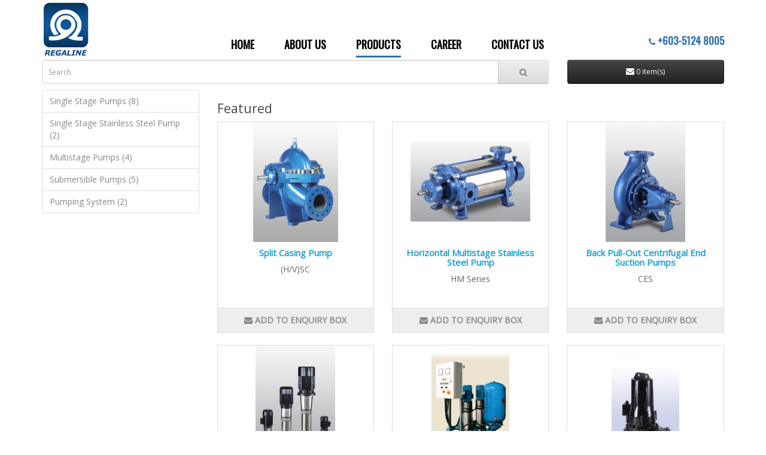

--- FILE ---
content_type: text/html; charset=utf-8
request_url: https://www.regalinepump.com/product/
body_size: 4523
content:
<!DOCTYPE html>
<!--[if IE]><![endif]-->
<!--[if IE 8 ]><html dir="ltr" lang="en" class="ie8"><![endif]-->
<!--[if IE 9 ]><html dir="ltr" lang="en" class="ie9"><![endif]-->
<!--[if (gt IE 9)|!(IE)]><!-->
<html dir="ltr" lang="en">
<!--<![endif]-->
<head>
<meta charset="UTF-8" />
<meta name="viewport" content="width=device-width, initial-scale=1">
<title>Single Stage &amp; Multistage Pump Supplier | Regaline Pump</title>
<base href="https://www.regalinepump.com/product/" />
<meta name="description" content="Looking for single stage or multistage pump supplier? We distribute wide range of pumps, with team more than 30 years experience. Enquire now!" />
<meta http-equiv="X-UA-Compatible" content="IE=edge">
<link href="https://www.regalinepump.com/product/image/catalog/cart.png" rel="icon" />
<script src="catalog/view/javascript/jquery/jquery-2.1.1.min.js" type="text/javascript"></script>
<link href="catalog/view/javascript/bootstrap/css/bootstrap.min.css" rel="stylesheet" media="screen" />
<script src="catalog/view/javascript/bootstrap/js/bootstrap.min.js" type="text/javascript"></script>
<link href="catalog/view/javascript/font-awesome/css/font-awesome.min.css" rel="stylesheet" type="text/css" />
<link href="https://fonts.googleapis.com/css?family=Open+Sans|Oswald" rel="stylesheet">
<link href="catalog/view/theme/default/stylesheet/stylesheet.css" rel="stylesheet">
<script src="catalog/view/javascript/common.js" type="text/javascript"></script>

<script type="text/javascript">

  var _gaq = _gaq || [];
  _gaq.push(['_setAccount', 'UA-39432659-1']);
  _gaq.push(['_trackPageview']);

  (function() {
    var ga = document.createElement('script'); ga.type = 'text/javascript'; ga.async = true;
    ga.src = ('https:' == document.location.protocol ? 'https://ssl' : 'http://www') + '.google-analytics.com/ga.js';
    var s = document.getElementsByTagName('script')[0]; s.parentNode.insertBefore(ga, s);
  })();

</script>

  <script id='nexodn-script' src='https://app.nexodn.com/v1/ab.js?accountId=50265c89-b490-49e4-8918-4cd4fbce6a0a'></script>
<script async type="text/javascript">    window.CLIENT = 2;    (function () {      d = document;      s = d.createElement("script");    s.src = "https://cdn.nexmind.ai/nexrank.js";      s.async = 1;      d.getElementsByTagName("head")[0].appendChild(s);      s.style.bottom = "10px";    })();  </script>
<!-- Google tag (gtag.js) --> <script async src="https://www.googletagmanager.com/gtag/js?id=G-M5VX2V0X87"></script> <script> window.dataLayer = window.dataLayer || []; function gtag(){dataLayer.push(arguments);} gtag('js', new Date()); gtag('config', 'G-M5VX2V0X87'); </script>
</head>
<body class="common-home">
<div class="scroll_up_wrapper" id="scroll_up"><div class="scroll_up_box"><i class="fa fa-chevron-up" aria-hidden="true"></i></div></div>
<header id="header" class="site-header header_absolute" role="banner">
            <div class="main-menu fixed">
			<div class="container">
				<div class="row">
				    <div class="col-md-3">
						<div class="logo_wrapper">
							<a href="https://www.regalinepump.com"><img src="https://www.regalinepump.com/wp-content/themes/regalinepump/images/logo.png" alt="Regaline Pumps Sdn Bhd" width="80" class="logo-n"/></a>							
						</div>

					</div>
					<div class="col-md-9 header-mar">
                        <div class="header-right">
                                <div class="social-content">
                             <a href="tel:603-5124 8005"><i class="fa fa-phone" aria-hidden="true"></i> +603-5124 8005</a>	
                        			
                                </div>
                        </div>
						<div class="header-contact-wrapper">
							<div id="navbar" class="nav_wrapper">
								<div class="menu-menu-1-container">
								    <ul id="primary-menu" class="nav-menu">
    								    <li id="menu-item-8" class="menu-item menu-item-type-post_type menu-item-object-page menu-item-home"><a href="https://www.regalinepump.com/">Home</a></li>
                                        <li id="menu-item-88" class="menu-item menu-item-type-post_type menu-item-object-page menu-item-88"><a href="https://www.regalinepump.com/about-us/">About Us</a></li>
                                        <li id="menu-item-89" class="menu-item menu-item-type-custom menu-item-object-custom menu-item-89 current-menu-item current_page_item"><a href="https://www.regalinepump.com/product">Products</a></li>
                                        <li id="menu-item-86" class="menu-item menu-item-type-post_type menu-item-object-page menu-item-86"><a href="https://www.regalinepump.com/career/">Career</a></li>
                                        <li id="menu-item-87" class="menu-item menu-item-type-post_type menu-item-object-page menu-item-87"><a href="https://www.regalinepump.com/contact-us/">Contact Us</a></li>
                                    </ul>
                                </div>
                            </div>
						</div>

					</div>
                                  
				</div>
		    </div>
                  </div>
		</header><!-- #masthead -->
  <div class="container">
    <div class="row">
      <div class="col-sm-9"><div id="search" class="input-group">
  <input type="text" name="search" value="" placeholder="Search" class="form-control input-lg" />
  <span class="input-group-btn">
    <button type="button" class="btn btn-default btn-lg"><i class="fa fa-search"></i></button>
  </span>
</div>      </div>
      <div class="col-sm-3"><div id="cart" class="btn-group btn-block">
  <button type="button" data-toggle="dropdown" data-loading-text="Loading..." class="btn btn-inverse btn-block btn-lg dropdown-toggle"><i class="fa fa-envelope"></i> <span id="cart-total">0 item(s)</span></button>
  <ul class="dropdown-menu pull-right">
        <li>
      <p class="text-center">Your enquiry box is empty!</p>
    </li>
      </ul>
</div>
</div>
    </div>
  </div>


<div class="container">
  <nav id="menu" class="navbar visible-xs">
    <div class="navbar-header"><span id="category" class="visible-xs">Categories</span>
      <button type="button" class="btn btn-navbar navbar-toggle" data-toggle="collapse" data-target=".navbar-ex1-collapse"><i class="fa fa-bars"></i></button>
    </div>
    <div class="collapse navbar-collapse navbar-ex1-collapse">
      <ul class="nav navbar-nav">
                        <li><a href="https://www.regalinepump.com/product/single-stage-pumps">Single Stage Pumps</a></li>
                                <li><a href="https://www.regalinepump.com/product/single-stage-s.steel-pumps">Single Stage Stainless Steel Pump</a></li>
                                <li><a href="https://www.regalinepump.com/product/multistage-pumps">Multistage Pumps</a></li>
                                <li><a href="https://www.regalinepump.com/product/submersible-pumps">Submersible Pumps</a></li>
                                <li><a href="https://www.regalinepump.com/product/pumping-system">Pumping System</a></li>
                      </ul>
    </div>
  </nav>
</div>
<div class="container">
  <div class="row"><column id="column-left" class="col-sm-3">
    <div class="list-group">
      <a href="https://www.regalinepump.com/product/single-stage-pumps" class="list-group-item">Single Stage Pumps (8)</a>
        <a href="https://www.regalinepump.com/product/single-stage-s.steel-pumps" class="list-group-item">Single Stage Stainless Steel Pump (2)</a>
        <a href="https://www.regalinepump.com/product/multistage-pumps" class="list-group-item">Multistage Pumps (4)</a>
        <a href="https://www.regalinepump.com/product/submersible-pumps" class="list-group-item">Submersible Pumps (5)</a>
        <a href="https://www.regalinepump.com/product/pumping-system" class="list-group-item">Pumping System (2)</a>
    </div>
  </column>
                <div id="content" class="col-sm-9"><h3>Featured</h3>
<div class="row">
    <div class="product-layout col-lg-4 col-md-4 col-sm-6 col-xs-12">
    <div class="product-thumb transition">
      <div class="image"><a href="https://www.regalinepump.com/product/split-casing-pump"><img src="https://www.regalinepump.com/product/image/cache/catalog/data/Regaline/MRES_b3a-200x200.jpg" alt="Split Casing Pump" title="Split Casing Pump" class="img-responsive" /></a></div>
      <div class="caption">
        <h4><a href="https://www.regalinepump.com/product/split-casing-pump">Split Casing Pump</a></h4>
        <p>(H/V)SC</p>
               
      </div>
     <div class="button-group">
        <button type="button" onclick="cart.add('676');"><i class="fa fa-envelope"></i> <span class="hidden-xs hidden-sm hidden-md">Add to Enquiry Box</span></button>
      </div>
    </div>
  </div>
    <div class="product-layout col-lg-4 col-md-4 col-sm-6 col-xs-12">
    <div class="product-thumb transition">
      <div class="image"><a href="https://www.regalinepump.com/product/horizontal-multistage-stainless-steel-pump"><img src="https://www.regalinepump.com/product/image/cache/catalog/data/Regaline/MRES_B9a-200x200.jpg" alt="Horizontal Multistage Stainless Steel Pump" title="Horizontal Multistage Stainless Steel Pump" class="img-responsive" /></a></div>
      <div class="caption">
        <h4><a href="https://www.regalinepump.com/product/horizontal-multistage-stainless-steel-pump">Horizontal Multistage Stainless Steel Pump</a></h4>
        <p>HM Series</p>
               
      </div>
     <div class="button-group">
        <button type="button" onclick="cart.add('685');"><i class="fa fa-envelope"></i> <span class="hidden-xs hidden-sm hidden-md">Add to Enquiry Box</span></button>
      </div>
    </div>
  </div>
    <div class="product-layout col-lg-4 col-md-4 col-sm-6 col-xs-12">
    <div class="product-thumb transition">
      <div class="image"><a href="https://www.regalinepump.com/product/back-pull-out-centrifugal-end-suction-pumps"><img src="https://www.regalinepump.com/product/image/cache/catalog/data/Regaline/MRES_B7c-200x200.jpg" alt="Back Pull-Out Centrifugal End Suction Pumps" title="Back Pull-Out Centrifugal End Suction Pumps" class="img-responsive" /></a></div>
      <div class="caption">
        <h4><a href="https://www.regalinepump.com/product/back-pull-out-centrifugal-end-suction-pumps">Back Pull-Out Centrifugal End Suction Pumps</a></h4>
        <p>CES</p>
               
      </div>
     <div class="button-group">
        <button type="button" onclick="cart.add('675');"><i class="fa fa-envelope"></i> <span class="hidden-xs hidden-sm hidden-md">Add to Enquiry Box</span></button>
      </div>
    </div>
  </div>
    <div class="product-layout col-lg-4 col-md-4 col-sm-6 col-xs-12">
    <div class="product-thumb transition">
      <div class="image"><a href="https://www.regalinepump.com/product/vertical-in-line-multistage-pump"><img src="https://www.regalinepump.com/product/image/cache/catalog/data/Regaline/MRES_Bgroup2-200x200.jpg" alt="Stainless Steel Vertical Multistage Pump" title="Stainless Steel Vertical Multistage Pump" class="img-responsive" /></a></div>
      <div class="caption">
        <h4><a href="https://www.regalinepump.com/product/vertical-in-line-multistage-pump">Stainless Steel Vertical Multistage Pump</a></h4>
        <p>RGV</p>
               
      </div>
     <div class="button-group">
        <button type="button" onclick="cart.add('680');"><i class="fa fa-envelope"></i> <span class="hidden-xs hidden-sm hidden-md">Add to Enquiry Box</span></button>
      </div>
    </div>
  </div>
    <div class="product-layout col-lg-4 col-md-4 col-sm-6 col-xs-12">
    <div class="product-thumb transition">
      <div class="image"><a href="https://www.regalinepump.com/product/hydropneumatic-boosting-system"><img src="https://www.regalinepump.com/product/image/cache/catalog/data/Regaline/HP-200x200.jpg" alt="Hydropneumatic Boosting System" title="Hydropneumatic Boosting System" class="img-responsive" /></a></div>
      <div class="caption">
        <h4><a href="https://www.regalinepump.com/product/hydropneumatic-boosting-system">Hydropneumatic Boosting System</a></h4>
        <p>HP Series</p>
               
      </div>
     <div class="button-group">
        <button type="button" onclick="cart.add('686');"><i class="fa fa-envelope"></i> <span class="hidden-xs hidden-sm hidden-md">Add to Enquiry Box</span></button>
      </div>
    </div>
  </div>
    <div class="product-layout col-lg-4 col-md-4 col-sm-6 col-xs-12">
    <div class="product-thumb transition">
      <div class="image"><a href="https://www.regalinepump.com/product/submersible-sewage-pump"><img src="https://www.regalinepump.com/product/image/cache/catalog/data/MRES_BYam_3a-200x200.jpg" alt="Submersible Sewage Pump" title="Submersible Sewage Pump" class="img-responsive" /></a></div>
      <div class="caption">
        <h4><a href="https://www.regalinepump.com/product/submersible-sewage-pump">Submersible Sewage Pump</a></h4>
        <p>RSP</p>
               
      </div>
     <div class="button-group">
        <button type="button" onclick="cart.add('681');"><i class="fa fa-envelope"></i> <span class="hidden-xs hidden-sm hidden-md">Add to Enquiry Box</span></button>
      </div>
    </div>
  </div>
    <div class="product-layout col-lg-4 col-md-4 col-sm-6 col-xs-12">
    <div class="product-thumb transition">
      <div class="image"><a href="https://www.regalinepump.com/product/correlli-series-horizontal-multistage-pumps"><img src="https://www.regalinepump.com/product/image/cache/catalog/data/Regaline/RGHN-200x200.jpg" alt="Correlli Series Horizontal Multistage Pumps" title="Correlli Series Horizontal Multistage Pumps" class="img-responsive" /></a></div>
      <div class="caption">
        <h4><a href="https://www.regalinepump.com/product/correlli-series-horizontal-multistage-pumps">Correlli Series Horizontal Multistage Pumps</a></h4>
        <p>RGHN</p>
               
      </div>
     <div class="button-group">
        <button type="button" onclick="cart.add('679');"><i class="fa fa-envelope"></i> <span class="hidden-xs hidden-sm hidden-md">Add to Enquiry Box</span></button>
      </div>
    </div>
  </div>
    <div class="product-layout col-lg-4 col-md-4 col-sm-6 col-xs-12">
    <div class="product-thumb transition">
      <div class="image"><a href="https://www.regalinepump.com/product/mixed-flow-pumps"><img src="https://www.regalinepump.com/product/image/cache/catalog/data/Regaline/MRES_b5a-200x200.jpg" alt="Mixed flow pumps" title="Mixed flow pumps" class="img-responsive" /></a></div>
      <div class="caption">
        <h4><a href="https://www.regalinepump.com/product/mixed-flow-pumps">Mixed flow pumps</a></h4>
        <p>MW Series</p>
               
      </div>
     <div class="button-group">
        <button type="button" onclick="cart.add('677');"><i class="fa fa-envelope"></i> <span class="hidden-xs hidden-sm hidden-md">Add to Enquiry Box</span></button>
      </div>
    </div>
  </div>
  </div>
</div>
    </div>
</div>

<footer id="footer" class="site-footer">
			<div class="footer-menu-row">
    			<div class="container">
    				<div class="row">
    					<div class="col-md-12">
    						<p><img src="https://www.regalinepump.com/wp-content/uploads/2018/06/footer-logo.png" alt="Regaline Pump Sdn Bhd" width="80" height="96" class="aligncenter size-full wp-image-10"></p>
                		    <div class="menu-footer-menu-container">
                    		    <ul id="menu-footer-menu" class="menu"><li id="menu-item-9" class="menu-item menu-item-type-post_type menu-item-object-page menu-item-home current-menu-item page_item page-item-2 current_page_item menu-item-9"><a href="https://www.regalinepump.com/">Home</a></li>
                                    <li id="menu-item-84" class="menu-item menu-item-type-post_type menu-item-object-page menu-item-84"><a href="https://www.regalinepump.com/about-us/">About Us</a></li>
                                    <li id="menu-item-85" class="menu-item menu-item-type-custom menu-item-object-custom menu-item-85"><a href="https://www.regalinepump.com/product">Products</a></li>
                                    <li id="menu-item-82" class="menu-item menu-item-type-post_type menu-item-object-page menu-item-82"><a href="https://www.regalinepump.com/career/">Career</a></li>
                                    <li id="menu-item-83" class="menu-item menu-item-type-post_type menu-item-object-page menu-item-83"><a href="https://www.regalinepump.com/contact-us/">Contact Us</a></li>
                                </ul>
                            </div>    					
                        </div>
    				</div>
    			</div>
			</div>
			<div class="copyright-wrap">
    			<div class="container">
    				<div class="row">
    					<div class="col-md-12">
						    <p>© 2018 Regaline Pumps Sdn. Bhd. All rights reserved.</p>
		    			</div>
    				</div>
    			</div>
			</div>

		</footer>
<div id="wprmenu_bar" class="wprmenu_bar bodyslide left">
					<div class="hamburger hamburger--slider">
  						<span class="hamburger-box">
    						<span class="hamburger-inner"></span>
  						</span>
					</div>
					<div class="menu_title">
						Menu											</div>
				</div>
			
			<div class="cbp-spmenu cbp-spmenu-vertical cbp-spmenu-left default " id="mg-wprm-wrap">
				<ul id="wprmenu_menu_ul">
					<li class="menu-item menu-item-type-post_type menu-item-object-page menu-item-home c"><a href="https://www.regalinepump.com/">Home</a></li>
                    <li class="menu-item menu-item-type-post_type menu-item-object-page menu-item-88"><a href="https://www.regalinepump.com/about-us/">About Us</a></li>
                    <li class="menu-item menu-item-type-custom menu-item-object-custom menu-item-89 current-menu-item current_page_item "><a href="https://www.regalinepump.com/product">Products</a></li>
                    <li class="menu-item menu-item-type-post_type menu-item-object-page menu-item-86"><a href="https://www.regalinepump.com/career/">Career</a></li>
                    <li class="menu-item menu-item-type-post_type menu-item-object-page menu-item-87"><a href="https://www.regalinepump.com/contact-us/">Contact Us</a></li>
				</ul>
			</div>
<link rel='stylesheet' id='hamburger.css-css'  href='https://www.regalinepump.com/wp-content/plugins/wp-responsive-menu/css/wpr-hamburger.css?ver=1.0' type='text/css' media='all' />
<link rel='stylesheet' id='wprmenu.css-css'  href='https://www.regalinepump.com/wp-content/plugins/wp-responsive-menu/css/wprmenu.css?ver=1.0' type='text/css' media='all' />
<style id='wprmenu.css-inline-css' type='text/css'>
@media only screen and ( max-width: 991px ) {
				#mg-wprm-wrap ul li {
					border-top: solid 1px rgba(255,255,255,0.05);
					border-bottom: solid 1px rgba(255,255,255,0.05);
				}
				
				#wprmenu_bar {
					background-color: #C92C2C;
				}
			
				html body div#mg-wprm-wrap .wpr_submit .icon.icon-search {
					color: #FFFFFF;
				}
				#wprmenu_bar .menu_title, #wprmenu_bar .wprmenu_icon_menu {
					color: #FFFFFF;
				}
				#wprmenu_bar .menu_title {
					font-size: 20px;
					font-weight: normal;
				}
				#mg-wprm-wrap li.menu-item a {
					font-size: 15px;
					text-transform: uppercase;
					font-weight: normal;
				}
				#mg-wprm-wrap li.menu-item-has-children ul.sub-menu a {
					font-size: 15px;
					text-transform: uppercase;
					font-weight: normal;
				}
				#mg-wprm-wrap li.current-menu-item > a {
					background: #d53f3f;
				}
				#mg-wprm-wrap li.current-menu-item > a,
				#mg-wprm-wrap li.current-menu-item span.wprmenu_icon{
					color: #FFFFFF !important;
				}
				#mg-wprm-wrap {
					background-color: #c82d2d;
				}
				.cbp-spmenu-push-toright {
					left: 80% ;
				}
				.cbp-spmenu-push-toright .mm-slideout {
					left:80% ;
				}
				.cbp-spmenu-push-toleft {
					left: -80% ;
				}
				#mg-wprm-wrap.cbp-spmenu-right,
				#mg-wprm-wrap.cbp-spmenu-left,
				#mg-wprm-wrap.cbp-spmenu-right.custom,
				#mg-wprm-wrap.cbp-spmenu-left.custom,
				.cbp-spmenu-vertical {
					width: 80%;
					max-width: 400px;
				}
				#mg-wprm-wrap ul#wprmenu_menu_ul li.menu-item a,
				div#mg-wprm-wrap ul li span.wprmenu_icon {
					color: #FFFFFF !important;
				}
				#mg-wprm-wrap ul#wprmenu_menu_ul li.menu-item a:hover {
					background: #d53f3f;
					color: #FFFFFF !important;
				}
				div#mg-wprm-wrap ul>li:hover>span.wprmenu_icon {
					color: #FFFFFF !important;
				}
				.wprmenu_bar .hamburger-inner, .wprmenu_bar .hamburger-inner::before, .wprmenu_bar .hamburger-inner::after {
					background: #FFFFFF;
				}
				.wprmenu_bar .hamburger:hover .hamburger-inner, .wprmenu_bar .hamburger:hover .hamburger-inner::before,
			 .wprmenu_bar .hamburger:hover .hamburger-inner::after {
				background: #FFFFFF;
				}
			div.wprmenu_bar div.hamburger{padding-right: 6px !important;}
				#wprmenu_menu.left {
					width:80%;
					left: -80%;
					right: auto;
				}
				#wprmenu_menu.right {
					width:80%;
					right: -80%;
					left: auto;
				}
			
					.wprmenu_bar .hamburger {
						float: left;
					}
					.wprmenu_bar #custom_menu_icon.hamburger {
						top: 0px;
						left: 0px;
						float: left !important;
						background-color: #CCCCCC;
					}
					

				.custMenu #custom_menu_icon {
				display: block;
			}html { padding-top: 42px !important; }#wprmenu_bar,#mg-wprm-wrap { display: block; }
			div#wpadminbar { position: fixed; }}
</style>			

<script type='text/javascript' src='https://www.regalinepump.com/wp-includes/js/jquery/jquery-migrate.min.js?ver=1.4.1'></script>
<script type='text/javascript' src='https://www.regalinepump.com/wp-content/plugins/wp-responsive-menu/js/modernizr.custom.js?ver=1.0'></script>
<script type='text/javascript' src='https://www.regalinepump.com/wp-content/plugins/wp-responsive-menu/js/jquery.touchSwipe.min.js?ver=1.0'></script>
<script type='text/javascript'>
/* <![CDATA[ */
var wprmenu = {"zooming":"no","from_width":"991","push_width":"400","menu_width":"80","parent_click":"yes","swipe":"yes"};
/* ]]> */
</script>
<script type='text/javascript' src='https://www.regalinepump.com/wp-content/plugins/wp-responsive-menu/js/wprmenu.js?ver=1.0'></script>

</body></html>